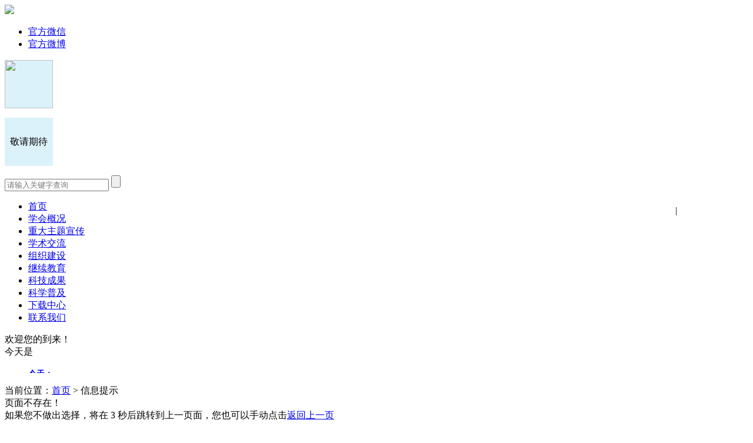

--- FILE ---
content_type: text/html; charset=utf-8
request_url: http://www.fjma.org.cn/article_category.php?id=5
body_size: 2739
content:
<!doctype html>
<html>
<head>
<meta charset="utf-8">
<title>福建省医学会</title>
<meta http-equiv="refresh" content="3; URL=http://www.fjma.org.cn/" />
<meta name="author" content="福建省医学会">
<meta name="keywords" content="福建省医学会,福建省医学科学技术,福建省医学管理工作者,医学科学技术" />
<meta name="description" content="福建省医学会是由全省医学科学技术工作者和医学管理工作者自愿组成的学术性群众团体，是依法成立的社团法人。其宗旨是团结广大医学科学技术工作者，促进医学科学技术的繁荣和发展，促进医学科学技术的普及和推广，促进医学科技人才的成长和发展，为人民的健康和社会主义现代化建设服务，维护医学科学技术工作者的合法权益，为医学科学技术工作者服务。" />
<link href="http://www.fjma.org.cn/theme/fjma/style.css" rel="stylesheet" type="text/css">
<script type="text/javascript" src="http://www.fjma.org.cn/theme/fjma/js/jquery.js"></script>
<script type="text/javascript" src="http://www.fjma.org.cn/theme/fjma/js/common.js"></script>
<script type="text/javascript" src="http://www.fjma.org.cn/theme/fjma/js/marquee.js"></script>
<script type="text/javascript" src="http://www.fjma.org.cn/theme/fjma/js/slider.js"></script>
</head>

<body>
<header class="header rel">
<!--页面头部-->
<div class="yx_top_1">
  <div class="yx_logo"> <a href="/" class="lf"> <img src="http://www.fjma.org.cn/theme/fjma/images/logo.png" height="150"> </a> </div>
  <div class="yx_top_4">
    <ul class="yx_top_right">
      <li class="yx_top_right_1"> <a href="#" class="yx_fx_wx"> <span></span> 官方微信 </a> </li>
      <li class="yx_top_right_2"> <a href="#"> <span></span> 官方微博 </a> </li>
      <!--
	  <li class="yx_top_right_3"> <a target="_blank" href="javascript:void(0);"> <span></span> 登录 </a> </li>
      <li>|</li>
      <li><a href="javascript:void(0);" target="_blank">注册</a></li>
	  -->
    </ul>
    <div class="yx_fx_wx-1"> <p style="width:82px;height:82px;line-height:82px;background:#dcf2fa;text-align:center;"><img src="http://www.fjma.org.cn/theme/fjma/images/wechat.png" width="82" height="82"></p> </div>
    <div class="yx_fx_wx-2"> <p style="width:82px;height:82px;line-height:82px;background:#dcf2fa;text-align:center;">敬请期待<img src="http://www.fjma.org.cn/theme/fjma/images/weibo.png" width="82" height="82" style="display:none;"></p> </div>
    <form class="yx_top_input" action="/" method="get" target="_blank">
	  <input id="txt" name="module" type="hidden" value="article">
      <input id="txt" name="s" type="text" placeholder="请输入关键字查询">
      <span style="position: absolute; width: 10%; height:50%; right: 4px; bottom: 11px;">|</span>
      <input id="sbt" type="submit" value="" style="outline: none;">
    </form>
  </div>
  
  <script>
	$(function(){
		$('.yx_top_right_1').mouseover(function (){
			$('.yx_fx_wx-1').show();
		}).mouseout(function (){
			$('.yx_fx_wx-1').hide();
		});
		$('.yx_top_right_2').mouseover(function (){
			$('.yx_fx_wx-2').show();
		}).mouseout(function (){
			$('.yx_fx_wx-2').hide();
		});
	});
  </script>  
   
  <div class="clear"></div>
</div>

<script type="text/javascript" charset="utf-8" async="" defer="">
$(function(){
//头部检索
$('#sbt').on('click',checkSearch);
function checkSearch(){
var txtHtml = $('#txt').val();
if(txtHtml == ''){
alert('请输入关键词');
$('#txt').focus();
return false;
}
}});
</script>  
 


<div class="headbox"> 
  <!--导航-->
  <div class="nav">
    <ul>
      <li ><a href="http://www.fjma.org.cn/">首页</a></li>
            <li ><a href="http://www.fjma.org.cn/about.html">学会概况</a></li>
            <li ><a href="http://www.fjma.org.cn/news/MajorThemePromotion">重大主题宣传</a></li>
            <li ><a href="http://www.fjma.org.cn/news/learning">学术交流</a></li>
            <li ><a href="http://www.fjma.org.cn/news/organization">组织建设</a></li>
            <li ><a href="http://www.fjma.org.cn/news/continuing">继续教育</a></li>
            <li ><a href="http://www.fjma.org.cn/news/science">科技成果</a></li>
            <li ><a href="http://www.fjma.org.cn/news/popularize">科学普及</a></li>
            <li ><a href="http://www.fjma.org.cn/download/download">下载中心</a></li>
            <li ><a href="http://www.fjma.org.cn/contact.html">联系我们</a></li>
          </ul>
    <div class="clear"></div>
  </div>
  <div class="date">
    <div class="inbox">
      <div class="welcome">欢迎您的到来！</div>
      <div class="datetime">今天是<span id="datetime"></span></div>
      <div class="weather">
        <iframe width="280" scrolling="no" height="25" frameborder="0" allowtransparency="true" src="http://i.tianqi.com/index.php?c=code&id=10&icon=5"></iframe>
      </div>
    </div>
  </div>
</div>
<!--logo与导航结束--> 
<!--页面头部结束-->
</header><div class="xueshu_box">
    <div class="left">
    <ul class="xuehui_jj">
            <li style="display: none;"> <a href="page.php?id=1" title="学会简介"> 学会简介 </a> </li>
      <li style="display: none;"> <a href="article_category.php?id=13" title="通知公告"> 通知公告 </a> </li>
      <li style="display: none;"> <a href="article_category.php?id=16" title="工作动态"> 工作动态 </a> </li>
          </ul>
    <div class="nav"></div>
  </div>  <div class="right">
    <div class="nav">当前位置：<a href="http://www.fjma.org.cn/">首页</a> &gt; 信息提示</div>    <div class="acticle">
      <div class="title">页面不存在！</div>
      <div class="main">
      如果您不做出选择，将在 3 秒后跳转到上一页面，您也可以手动点击<a href="http://www.fjma.org.cn/">返回上一页</a>
      </div>
    </div>
  </div>
</div>
<div class="bule_line"></div>
<footer class="footer">
  <div class="footer">
    <p>地址：福建省福州市鼓楼区鼓屏路61号（省卫健委院内）5号楼<br />
    电话：0591-87873675 邮编：350003 电子邮箱：fjsyxh888@163.com</p>
    <p>福建医学会版权所有 Copyright ©2009-2023 Fujian Medical Association.All rights reserved</p>
    <p><a href="https://beian.miit.gov.cn/" target="_blank">闽ICP备19012084号-1</a>  技术支持：<a href="https://www.drunkcow.cn/" target="_blank">福州网站建设</a></p>
    <p><a href="/"><img src="http://www.fjma.org.cn/theme/fjma/images/1708040350294746516.jpg" height="150"></a></p>
  </div>
  <!--首页底部结束--> 
  <div style="display:none"><script src="https://s13.cnzz.com/z_stat.php?id=1274681459&web_id=1274681459" language="JavaScript"></script></div></footer></body>
</html>